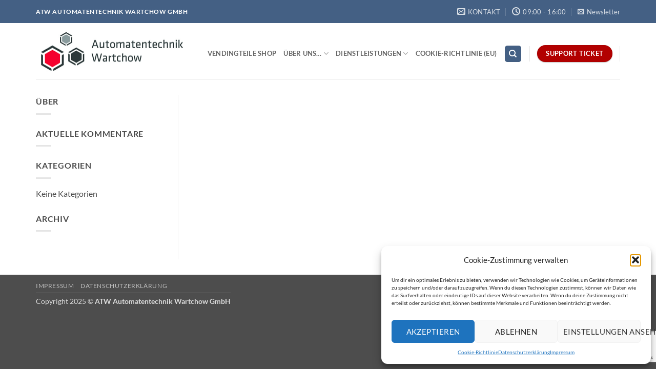

--- FILE ---
content_type: text/html; charset=utf-8
request_url: https://www.google.com/recaptcha/api2/anchor?ar=1&k=6LeNrHsqAAAAAFQ5SOR7e9Z-vJkPcS8DDSM3QEoM&co=aHR0cHM6Ly9hdHd0ZWNobmlrLmRlOjQ0Mw..&hl=en&v=cLm1zuaUXPLFw7nzKiQTH1dX&size=invisible&anchor-ms=20000&execute-ms=15000&cb=2p3vgu87jtk5
body_size: 44752
content:
<!DOCTYPE HTML><html dir="ltr" lang="en"><head><meta http-equiv="Content-Type" content="text/html; charset=UTF-8">
<meta http-equiv="X-UA-Compatible" content="IE=edge">
<title>reCAPTCHA</title>
<style type="text/css">
/* cyrillic-ext */
@font-face {
  font-family: 'Roboto';
  font-style: normal;
  font-weight: 400;
  src: url(//fonts.gstatic.com/s/roboto/v18/KFOmCnqEu92Fr1Mu72xKKTU1Kvnz.woff2) format('woff2');
  unicode-range: U+0460-052F, U+1C80-1C8A, U+20B4, U+2DE0-2DFF, U+A640-A69F, U+FE2E-FE2F;
}
/* cyrillic */
@font-face {
  font-family: 'Roboto';
  font-style: normal;
  font-weight: 400;
  src: url(//fonts.gstatic.com/s/roboto/v18/KFOmCnqEu92Fr1Mu5mxKKTU1Kvnz.woff2) format('woff2');
  unicode-range: U+0301, U+0400-045F, U+0490-0491, U+04B0-04B1, U+2116;
}
/* greek-ext */
@font-face {
  font-family: 'Roboto';
  font-style: normal;
  font-weight: 400;
  src: url(//fonts.gstatic.com/s/roboto/v18/KFOmCnqEu92Fr1Mu7mxKKTU1Kvnz.woff2) format('woff2');
  unicode-range: U+1F00-1FFF;
}
/* greek */
@font-face {
  font-family: 'Roboto';
  font-style: normal;
  font-weight: 400;
  src: url(//fonts.gstatic.com/s/roboto/v18/KFOmCnqEu92Fr1Mu4WxKKTU1Kvnz.woff2) format('woff2');
  unicode-range: U+0370-0377, U+037A-037F, U+0384-038A, U+038C, U+038E-03A1, U+03A3-03FF;
}
/* vietnamese */
@font-face {
  font-family: 'Roboto';
  font-style: normal;
  font-weight: 400;
  src: url(//fonts.gstatic.com/s/roboto/v18/KFOmCnqEu92Fr1Mu7WxKKTU1Kvnz.woff2) format('woff2');
  unicode-range: U+0102-0103, U+0110-0111, U+0128-0129, U+0168-0169, U+01A0-01A1, U+01AF-01B0, U+0300-0301, U+0303-0304, U+0308-0309, U+0323, U+0329, U+1EA0-1EF9, U+20AB;
}
/* latin-ext */
@font-face {
  font-family: 'Roboto';
  font-style: normal;
  font-weight: 400;
  src: url(//fonts.gstatic.com/s/roboto/v18/KFOmCnqEu92Fr1Mu7GxKKTU1Kvnz.woff2) format('woff2');
  unicode-range: U+0100-02BA, U+02BD-02C5, U+02C7-02CC, U+02CE-02D7, U+02DD-02FF, U+0304, U+0308, U+0329, U+1D00-1DBF, U+1E00-1E9F, U+1EF2-1EFF, U+2020, U+20A0-20AB, U+20AD-20C0, U+2113, U+2C60-2C7F, U+A720-A7FF;
}
/* latin */
@font-face {
  font-family: 'Roboto';
  font-style: normal;
  font-weight: 400;
  src: url(//fonts.gstatic.com/s/roboto/v18/KFOmCnqEu92Fr1Mu4mxKKTU1Kg.woff2) format('woff2');
  unicode-range: U+0000-00FF, U+0131, U+0152-0153, U+02BB-02BC, U+02C6, U+02DA, U+02DC, U+0304, U+0308, U+0329, U+2000-206F, U+20AC, U+2122, U+2191, U+2193, U+2212, U+2215, U+FEFF, U+FFFD;
}
/* cyrillic-ext */
@font-face {
  font-family: 'Roboto';
  font-style: normal;
  font-weight: 500;
  src: url(//fonts.gstatic.com/s/roboto/v18/KFOlCnqEu92Fr1MmEU9fCRc4AMP6lbBP.woff2) format('woff2');
  unicode-range: U+0460-052F, U+1C80-1C8A, U+20B4, U+2DE0-2DFF, U+A640-A69F, U+FE2E-FE2F;
}
/* cyrillic */
@font-face {
  font-family: 'Roboto';
  font-style: normal;
  font-weight: 500;
  src: url(//fonts.gstatic.com/s/roboto/v18/KFOlCnqEu92Fr1MmEU9fABc4AMP6lbBP.woff2) format('woff2');
  unicode-range: U+0301, U+0400-045F, U+0490-0491, U+04B0-04B1, U+2116;
}
/* greek-ext */
@font-face {
  font-family: 'Roboto';
  font-style: normal;
  font-weight: 500;
  src: url(//fonts.gstatic.com/s/roboto/v18/KFOlCnqEu92Fr1MmEU9fCBc4AMP6lbBP.woff2) format('woff2');
  unicode-range: U+1F00-1FFF;
}
/* greek */
@font-face {
  font-family: 'Roboto';
  font-style: normal;
  font-weight: 500;
  src: url(//fonts.gstatic.com/s/roboto/v18/KFOlCnqEu92Fr1MmEU9fBxc4AMP6lbBP.woff2) format('woff2');
  unicode-range: U+0370-0377, U+037A-037F, U+0384-038A, U+038C, U+038E-03A1, U+03A3-03FF;
}
/* vietnamese */
@font-face {
  font-family: 'Roboto';
  font-style: normal;
  font-weight: 500;
  src: url(//fonts.gstatic.com/s/roboto/v18/KFOlCnqEu92Fr1MmEU9fCxc4AMP6lbBP.woff2) format('woff2');
  unicode-range: U+0102-0103, U+0110-0111, U+0128-0129, U+0168-0169, U+01A0-01A1, U+01AF-01B0, U+0300-0301, U+0303-0304, U+0308-0309, U+0323, U+0329, U+1EA0-1EF9, U+20AB;
}
/* latin-ext */
@font-face {
  font-family: 'Roboto';
  font-style: normal;
  font-weight: 500;
  src: url(//fonts.gstatic.com/s/roboto/v18/KFOlCnqEu92Fr1MmEU9fChc4AMP6lbBP.woff2) format('woff2');
  unicode-range: U+0100-02BA, U+02BD-02C5, U+02C7-02CC, U+02CE-02D7, U+02DD-02FF, U+0304, U+0308, U+0329, U+1D00-1DBF, U+1E00-1E9F, U+1EF2-1EFF, U+2020, U+20A0-20AB, U+20AD-20C0, U+2113, U+2C60-2C7F, U+A720-A7FF;
}
/* latin */
@font-face {
  font-family: 'Roboto';
  font-style: normal;
  font-weight: 500;
  src: url(//fonts.gstatic.com/s/roboto/v18/KFOlCnqEu92Fr1MmEU9fBBc4AMP6lQ.woff2) format('woff2');
  unicode-range: U+0000-00FF, U+0131, U+0152-0153, U+02BB-02BC, U+02C6, U+02DA, U+02DC, U+0304, U+0308, U+0329, U+2000-206F, U+20AC, U+2122, U+2191, U+2193, U+2212, U+2215, U+FEFF, U+FFFD;
}
/* cyrillic-ext */
@font-face {
  font-family: 'Roboto';
  font-style: normal;
  font-weight: 900;
  src: url(//fonts.gstatic.com/s/roboto/v18/KFOlCnqEu92Fr1MmYUtfCRc4AMP6lbBP.woff2) format('woff2');
  unicode-range: U+0460-052F, U+1C80-1C8A, U+20B4, U+2DE0-2DFF, U+A640-A69F, U+FE2E-FE2F;
}
/* cyrillic */
@font-face {
  font-family: 'Roboto';
  font-style: normal;
  font-weight: 900;
  src: url(//fonts.gstatic.com/s/roboto/v18/KFOlCnqEu92Fr1MmYUtfABc4AMP6lbBP.woff2) format('woff2');
  unicode-range: U+0301, U+0400-045F, U+0490-0491, U+04B0-04B1, U+2116;
}
/* greek-ext */
@font-face {
  font-family: 'Roboto';
  font-style: normal;
  font-weight: 900;
  src: url(//fonts.gstatic.com/s/roboto/v18/KFOlCnqEu92Fr1MmYUtfCBc4AMP6lbBP.woff2) format('woff2');
  unicode-range: U+1F00-1FFF;
}
/* greek */
@font-face {
  font-family: 'Roboto';
  font-style: normal;
  font-weight: 900;
  src: url(//fonts.gstatic.com/s/roboto/v18/KFOlCnqEu92Fr1MmYUtfBxc4AMP6lbBP.woff2) format('woff2');
  unicode-range: U+0370-0377, U+037A-037F, U+0384-038A, U+038C, U+038E-03A1, U+03A3-03FF;
}
/* vietnamese */
@font-face {
  font-family: 'Roboto';
  font-style: normal;
  font-weight: 900;
  src: url(//fonts.gstatic.com/s/roboto/v18/KFOlCnqEu92Fr1MmYUtfCxc4AMP6lbBP.woff2) format('woff2');
  unicode-range: U+0102-0103, U+0110-0111, U+0128-0129, U+0168-0169, U+01A0-01A1, U+01AF-01B0, U+0300-0301, U+0303-0304, U+0308-0309, U+0323, U+0329, U+1EA0-1EF9, U+20AB;
}
/* latin-ext */
@font-face {
  font-family: 'Roboto';
  font-style: normal;
  font-weight: 900;
  src: url(//fonts.gstatic.com/s/roboto/v18/KFOlCnqEu92Fr1MmYUtfChc4AMP6lbBP.woff2) format('woff2');
  unicode-range: U+0100-02BA, U+02BD-02C5, U+02C7-02CC, U+02CE-02D7, U+02DD-02FF, U+0304, U+0308, U+0329, U+1D00-1DBF, U+1E00-1E9F, U+1EF2-1EFF, U+2020, U+20A0-20AB, U+20AD-20C0, U+2113, U+2C60-2C7F, U+A720-A7FF;
}
/* latin */
@font-face {
  font-family: 'Roboto';
  font-style: normal;
  font-weight: 900;
  src: url(//fonts.gstatic.com/s/roboto/v18/KFOlCnqEu92Fr1MmYUtfBBc4AMP6lQ.woff2) format('woff2');
  unicode-range: U+0000-00FF, U+0131, U+0152-0153, U+02BB-02BC, U+02C6, U+02DA, U+02DC, U+0304, U+0308, U+0329, U+2000-206F, U+20AC, U+2122, U+2191, U+2193, U+2212, U+2215, U+FEFF, U+FFFD;
}

</style>
<link rel="stylesheet" type="text/css" href="https://www.gstatic.com/recaptcha/releases/cLm1zuaUXPLFw7nzKiQTH1dX/styles__ltr.css">
<script nonce="InlHMfXXwa_Gaer7UCLk4A" type="text/javascript">window['__recaptcha_api'] = 'https://www.google.com/recaptcha/api2/';</script>
<script type="text/javascript" src="https://www.gstatic.com/recaptcha/releases/cLm1zuaUXPLFw7nzKiQTH1dX/recaptcha__en.js" nonce="InlHMfXXwa_Gaer7UCLk4A">
      
    </script></head>
<body><div id="rc-anchor-alert" class="rc-anchor-alert"></div>
<input type="hidden" id="recaptcha-token" value="[base64]">
<script type="text/javascript" nonce="InlHMfXXwa_Gaer7UCLk4A">
      recaptcha.anchor.Main.init("[\x22ainput\x22,[\x22bgdata\x22,\x22\x22,\[base64]/[base64]/[base64]/[base64]/[base64]/[base64]/[base64]/[base64]/[base64]/[base64]\\u003d\\u003d\x22,\[base64]\x22,\x22wrHDmUQ0w48UBMK5SE4KH8ORw6I0wrlhRA9APMOhw487dsKzYsKBWMOmeC3Ct8OZw7F0w4/DusOBw6HDk8O0VC7DlcKNNsOwCsKrHXPDpzPDrMOsw6bCs8Orw4towqDDpMOTw5vCvMO/UkFSCcK7wr1aw5XCj016ZmnDu00XRMObw5bDqMOWw7cnRMKQA8OMcMKWw6vCsBhAHMOcw5XDvHnDp8OTThcEwr3DoTYvA8OiT1DCr8Kzw6URwpJFwqjDlgFDw5XDv8O3w7TDhkJywp/Ds8O1GGh8wofCoMKadsKKwpBZdl5nw5EnwpTDi3s3wqPCmiN8eiLDux3CvTvDj8KELMOswpcSTTjChRHDoh/CiBLDnUU2wppLwr5Fw6XCnj7DmgjCt8Okb0XCtmvDucK6IcKcNgh+C27Dul0uwoXCtsKqw7rCnsOCwoDDtTfCvEbDkn7DgjnDksKAZsK2woomwr9naW9Vwr7Clm96w7YyCmlyw5JhI8KLDATChVBQwq0MdMKhJ8KJwroBw6/[base64]/DpVF+w40TSMO0w63DlcOseDgsw5DCisOqSMKOfUsDwodiS8OQwol8J8K9LMOIwoABw7rCpFkPPcK7GMK0KkvDr8O4RcOYw6rClhAfFUtaDHgoHgMMw7TDiyl3QsOXw4XDrMOyw5PDosOzT8O8wo/Di8OGw4DDvTRwacO3SizDlcOfw7EOw7zDtMOQPsKYaSHDtxHClldtw73Ch8K9w4RVO0kOIsONC0LCqcOywoLDqGRnc8OiUCzDr1lbw6/Cp8KgcRDDhWBFw4LCqS/ChCRsGVHChis9Bw88I8KUw6XDlQ3Di8KeaV4YwqpFwrDCp0UiHsKdNgrDujUVw43CsEkUfsOYw4HCkR93bjvCjcKMSDkvfBnCsGx6wrlbw54eYlVMw4o5LMOOWcK/Nw0MEFVow7bDosKlblLDuCg3STTCrXZiX8KsNMKZw5BkUnB2w4A6w4HCnTLCiMKTwrB0UnfDnMKMWVrCnQ0aw4toHABoFipnwq7Dm8OVw5vCvsKKw6rDt3HChFJqMcOkwpNVccKPPn3Cv3t9wrPCjMKPwovDo8Oew6zDgAvCrx/DucOhwrE3wqzCosOPTGpHbsKew47Dh03CjhPCvCXCnMKJFxNGN20mRGZsw4Qjw75IwqnCocK5wqF4w5zDkGnCo1XDmBoSA8KYPBBLNcKPDcK0woLDvMKHRX9qw4/[base64]/cFrDo8Otw6Myw4jDpSjDjzsoKCZ5wroXwqDDgMOVwq8IwqbCgj7ChcO/B8OLw43CiMOZXy3DiTDDisORwp81RwwBwpMIwppTwoPCuXTDmxkwY8O8byIUwonCvSvCksOHL8K+KsOdH8KywpHCr8K/w6cjPxJ/w5DDlMOMwrTCjcKLwrtzesKMSsKCw5Rew5zCgkzCo8KHwpzChnTDrA5/dznCqsKhwpQjw5vDsGPCjMOKW8OTG8KgwrjDisOjw4FzwqXCvDLCvsOrw7/Cl2jClMOGMsOEPMOrcArCiMKkaMKuEmlYw6liw6TDgRfDvcKJw7Vowp4kRSIww7LCucOGw4/Dg8KqwobDvsKbwrEgwopHYsKGFcKPwq7CgsO9w6rCicKBwrMNwqPDhQNWOnYRYMK1w7Izw6rDr0LDoCLCuMOUwpjDh0/CosOqwptWwprDu2/Dtjsew79TQMK2csKYIXDDqsKgw6c3JcKOSCoec8KHwrZ9w5DCi3jDtMOjw68GBVA5w5tiFmpYw6IIXsOsGTDCnMKpTDHCmMKIJsOsDTXCslzCssO/w6HDkMKSSRAow5d5w4Q2O0dHZsOIHMK3w7DCq8O6PzbDisOFwpgrwrkbw7AGwrXCl8KJSMOGw6TDqkvDuUXCvMKcB8KMEBgbw4rDucKXwrXCpz5Mw5zCjMK2w4EcE8OCO8O7DsOOeTdaccOUw63CgV0KcMOhflEMcg/CoUrDicKFOHtJw6PDikdWwpdOAwXDpAxkwrPDoyjCjHoVTHtmw5fCkkB8bcOUwrImwoXDjxspw5vCpx92R8OtU8K9CMOYMsOxUULDshNJw7/CiRrDqQ9TacK6w7kuwpjDjMO/V8O2BVTDjMOGRcOWa8KJwqXDg8K+Mj1dfcObw5zClUbCuUQTwoI7QsKUwpPCisOFOTQsXMO3w5/CoV08UsKLw6TCj2DDmsOPw7hEUFBuwpbDlXrCksOMw70qwovDp8KewozDlVp+bGnCgMKzA8KBwoTChsO7wqRyw7LDusK2PVLDoMKqZQLClcOORGvCjivCu8O0RzfCiQHDi8Ktw6lbP8K0WcOcN8O1Mx7DvMKJUsOkRcK2G8Kxwr/ClsK7chYswpjDjsOAVEPCsMKbQMKEBsO0wq9UwrNtasOIw6PCt8OxfMOTNzfCpmvCk8OBwpVRwq1yw5lJw4HCnhrDmzXCggHChBvDrsOzCMOzwonCq8K5wqPDu8OTw5LDjUtgBcOJem3DmlE0wpzCnH1Ow6FuLAvCoTvCgCnCvMObP8KZK8OHXsO/[base64]/DtcKOwpo6W3/[base64]/Rn0vW8KSwqbDo8KCwpDCtVTClcOdw59GOyrCjMKze8Kewq7CqTkNwoLCjcOwwqEVLsK0woxTQ8OcM3zDo8K7JVvDnRPDiBLDs3/DgcOrw6xBw63Ct1FrTzJ1w5jDuWbCgDtQPXU+D8KWU8KvXE3DgsOBHzcVZg/Dr2TDjsOVw4oEwpPDj8KVwr4cw6cZw5nCkB7DnsKtQ3zConnCrS0+w73DlMKSw485XsK/w6zCq0Mww5/Ch8KKw5srw5DCtyFFA8OQWwjDl8KKJsO7wqY4w4gRTmbCpcKmOjzCsHFQw7M2Z8ONwo/DhQ/CtcKrwpRsw7XDkDAUwpd6wqzDmwjCmn7DvMKsw6LChyLDqcKrw5rDscONwptGw57DqgMSaE1GwoVDesKuPsOnMsOIwrVTewfCnlfDtybDmMKNJWHDqsOgwonCs3MYwrvCosK0AxTCgGRqXcKReiPDqlcaM2heN8ODZV19ZhPDjW/DhRjDvMKRw5vDlcOkXsOsHFnDhcKRbGxsPMKGwotSRz3Cql9gMsOhw6DCmMOJOMOPwr7CsSHDvMOiw79PwrrCuBvCkMKqw6xpw6gXwpHDpMOoQsOQw4p4wrDDs17DtD5Lw4nDnibCqSjDpMKCEcO6c8KuO2Fnw796woUowrfCryRpUCI/[base64]/CjsKZwropAsO3w5HCj0cjV8KaAXPDtcOUQ8OUwqc/w4dZwpxQwpgAYsKCTQc/[base64]/[base64]/[base64]/Dm1N3FcOfwoTDv8OeXjDCoh4mwp7Dv8OwM8KLJGgbw5nDvmUeXyxDw5QTwocmEsO0DcKgOgvCj8KxJWTClsOkGF/ChsOoOiwIAREmbcKVwrsMFnFvwoRiDDnChU00FSdaDiUpdR7Dh8OTwqfClcK1c8O4WjPCuTXDtMK+XsKnw6DCujAfHg0mw5rDpsOzV27DhsKywohQDMKaw7oew5fCmAnClsK8UgBMLSMlXMKRe3oQwo/ChinDsCvDnGnCtcOtw7TDh2x1WBUfw77Ckk5pwqEhw4ERR8OFRBvDo8KUWcOAwpdxbsOiwrvCg8KoWifCpcKGwpwOw7/Co8O9blgpCMOiwoTDpcK9w6oJBktrNhtswqXClMKhwqLDoMK/dMOjb8OqwrHDmsOneERYwq9Dw6IzdGtQwqbCvR7CnEhuScODwp1TOEh3wqPDusKvRXjDr21XXRdHE8KQPcKkw7/DjsOiw6oYEsOhwqTDl8KYwqcRMUgJZMKsw5dFWcKuIz/CiEHDtn0GX8OAw6zDuAgXY28swrfDvmRTw63DqktuY1E1ccOdBgFzw5PCh1nDlMK/d8Kuw7LCpUdxw7tqUmZwSATCtcK/w4pEwqnClsOxZ3lJKsKjSQPCnUTDqMKKSWx7OkLCh8KiezRZfGQ3w5wdw6TDnwbDhsOdCsOcdUrDrcOpbSzDl8KkGBRiw7XCmQHDrMOPw7/[base64]/Ck2LDssOqXmQ5c0ojw7pRLXBkwo00OMOgOXlPcC3Cm8K9w4HDv8KpwpVew6tyw550fkzDq2vCg8KedBpcwp91dcOBacKPwqwSM8K8w45/woxkCUpvw58nw7JlXcOQEz7CkTPDlTNDw5/Dh8KZwq3DmMKmw4zDtybCtGHDvMKQYcKVwpnDgsK2AcO6w47CqQ8/[base64]/w6ZnwpIKaMKMwqJYwpfDhcKOO8KFwolGwq5WPMKXIsO5wq8xD8KweMO2wpd+w64hXQE9Q2cYKsKIw5LDknPCs2BiJ13DlcK5w4jDoMOjwrjDvMKMDyl6w5QVCMKDDhjDq8OCw4pmw5rDpMOUKMO0w5LDt3Q5w6bCosOFw5g+ew1BwonDvcKWZAJ/YHnDkMO0wrzDpjpZC8KVwp/DpsOgwrbChcKiFyXDrHrDnsOrF8Ouw4xma0YkNEbDrVglw6zDnXRCL8OPw5bCqcKNSxsAwoQewq3DkAjDgFUrwr8WbMOGA1VVwp/[base64]/DjDcQw6o1wqZsdcOSMiHCg8OYP8KJwqXDv8Ogwp0iS0PDhlPDujUkw4EGw5bCmsO/Vl/CpMKybhXDvsOYWMKEfDrCjCVbw5FzwpzCiRIIDcO2Hhd3wpspLsKswq/[base64]/[base64]/DhMOjOwzDhy1ed1ggw6fDu8KdSjVwwp7Cv8KVUHs/Z8KRKjEaw7oBwqJoEMOCwqRPwrzCiVzCtMOXPcKPIgA7GWEAfMO2w7AfXsOFwrIpwrkQT2IdwqbDqmhgwpTDmEbDu8KuK8KHwoZvRsKdEsKsecO/wqrChStvwpDCqcOQw5stw5jDqsOUw4zCswTCh8O/wq4YLjXDlsOwWx4iIcKZw5onw5coBwdqw5M/woRkZjXDrTEXE8K5NcOPDsKewp0pwokuwqvDhDtvVnrCrFERwrAuFD4IbcKJw6zDvQEvSG/ConnCksOUMsOow53CicKnRC4sSip2X0/DgWzCs0LDgyIew41RwpJzwrdWTwcrJ8KMWwVmw4BbFgjCpcK3EmXCgsKbFcK9asKHw4/DpcKCw61nw49RwrVpbsOGNsOmwr7DlMKMw6E/B8Kcwq9+wqfCm8KzJsKsw6oRwr4MRy5JFBBUwqHCu8KZDsKvw5wtwqPDisKIRMKQw7HClzjDgXfDthc5wpd2IcOrw7LDtsKPw4XDlA/DuT9/LMKnZB0ew4jDqsKSX8OBw4REw6NGwpLDi1rDvcOAHcO0a1tCwo5sw4BNa1kbw7ZRwqDCmQUWwoNEWsOuwqbDiMOcwrJTZsOGZRJUwrkHcsO8w67DiynDmG0tMyxbwpQkwq7Co8KHw6/[base64]/wozDqMKzw5zCkwvDvsO/w6LClExzwpXDn8O8wqvCmMKleEbDrMKXwqhUw6cdwrrDlMOww55qw5lPPBpkCsOEMhTDhiHCq8O4VcOXFcK2w6XDlMO7NMOow5JEW8ORFEzDs387w5Q/BMOlXcO3K0cCw64BNsK0NGjDpcKjPD7DmcKMNMOkbETCgnpUMjvCsUvCvj5oIsOrO0lbw5rDjSXCisOmwqIswqVkw57DmMOOwpt+MXXCu8KQwpTCnDDClsKHbMOcwqrDvVXCgk7DmsOsw4zDkz9MAsKVNSbCrQPDt8O3w5/CtTk5cHnCu2HDqMK5G8KUw6XCuALCiXLClCgvw4jCucKcZHbCmRMmeh/DpMO+V8K3JjPDoSPDssKtU8OqOsOFw5HDvHUHw4/[base64]/DpRZiw7NPDMKkwqhgOGkNwp8fUcOhw7tcYcOXwrjDssONw5AAwq9uwodQAkMKasKKw7cwEcOdwpTDvcOfwqsCf8K9Wgw1wrVgScK5w4bCsSgvwrbCs3knw4VFwoLDiMOaw6PCqMO3w67Cm11QwrjDtSQSKjvCuMKlw5g+T2J6EkrCpi/Co0pZwqJ6w7zDuyEgwoDCixPCpX3CmMKdOg3DuGbDgR5hdRHDssKTS0xpwqHDvEnDpzTDulVLwofDl8OBwqTCgDN7wrcMTsONMMKzw77CnMOkc8KHScOFwqPDh8K8McOGKcKXWMO0w57Dm8KMwodXw5DCpSkxw4hYwpIiw78rwqzDiDXDjj/DjMOawq3DgGAKwo7CuMOwIV1XworDvTjCkirDn1XDl25PwotWw7YGw7txNCNOOVlhPMOSKcOAw4Muw6XCtE5LECIvw7XCn8OSEcO1c2EFwqzDs8Kyw5HDssOuwp8mw4zDlMO1O8KQwrzCtMOGSiQhw5jCqGPCnzHCjRPCpB/CkknChXwpdE8/[base64]/wofDrMObw5PCqcKFwrcYw5ZvFcKfOVrCu8K/w5I1wrTCmjLCiV40w4bDnX1eZsKVw5rClGsQwrIqOMKsw7FWFCxuJTxDZ8KZUn4tdcO8wp4RRW5tw5hkwqfDvsKjasOuw4nDujzDocKQCcK/wo0aacKXw4Rjw4pSVcOGTsOhY1nCulDDqFPCvMK/[base64]/DjcKJwq5/fSFKS8Kiw40Tw7/[base64]/CocKkw6fCuMOYwq4kbURHDsKXLsOiwqBzUA1kw7BBw5bDtMO/w70JwrTDkw95wrLCo0oUw4nDscOsB3bCjMOJwpxPwqPCoTLCiWLDjMKaw45PwpDCj0HDmMOpw5YID8OFW2vDqcK0w5xBOMOCNsK/wptlw60gEcOPwolxw4QbDB7CnQY4wo9OVArCrypzOCbCgDvCn0hXwogEw4fDv0xCW8O8e8K+GQDCt8Opwq3CsGl/wovDt8OtAsOrDsOeeVoSwqjDucK9AcK+w6gkwpQmwpPDsyPCimQPRVkZfcOkwqQSG8KHw5zCp8Kcw6UQVTRTw6LDs1jCu8K0G3NcK3XDoDrDoQgDW3JpwqDDm0VPI8KVHcOreRDCp8ODwqnDhCnDh8KZCkzDmcO/wqtKw69NQxlZC3TDqsOMSMO5LEMONcOxw78UwqPDuCbCnEIhwoHDpcOIDMODSljDqyFuw65TwrLDgMOTD2/Cj0BUBcO3wpXDssOgY8O+w5/CqErCsB0UVMOUZiF9eMOKc8K0wqAow5E2wpXDhcKMw5TCoVsyw6nCp1RQasOnwpU2FMKpYUAoc8KWw53DisOKw5DCuGbCmMK7wofDpFbDk1LDrUDDgsK6PkPDgRnCuTTDnQJJwohwwrdIwrDCiBIdw6LClXxNw6nDlTbCl0XCsETDuMKAw6APw7/DlMKlPz7CmVzDtDdFCnjDiMO5wpDCj8OnP8Khw7o7woTDpQguwpvCnEhbfsKuw6bCg8KoNMK3woUswqDCisO7AsK1wo3Coi/CtcO6E0FwICVzw47CqzjCkMKSwoB0w4/CqMO8wrjCpcKUw6YlYAYYwosUwppCABgkTcKpaXTCuA5LfsOOwqAxw4RXwp/[base64]/Dj3jCm2k9wpZ1GW7DtHBaR8Orw65+w53Dr8KoOQAnPMOpJsKxwrbDtMKQw5rCisO9Ki7DlsOuRMKVw7PDsxHCpcKMDktQwppMwrzDusKpw7ohFMKCYlfDk8Kgw4HCqELDisODdMOKwrcBEx8KIVlxcRJbwr/DsMKQX1Msw5HDhyscwrRLVMKiw5bCmMOdw5LCjEpBZDQuKTpvMzddw6zDv3k5WcKyw5gFw5jDjztHCsO7J8KUR8KbwoHCgsO3UXwefiLDhWsBZsOdQVPCqSA/wpjDqsOcV8K0w57CsnLCtsK9w7RXwoYlE8KHw7TDuMOtw5V/[base64]/R8K3w51mNXBsfGTDn8Kvw5/Ci8K9w7lcRBE8wqjCsz7ChDnDosObwoQbTMOiW1ZVw55CHMOTwp89R8Ohwo44wonDvA/[base64]/c8KWAGwHworCrcKZwrJRw43Dg8KHHXLCuyrClVcRKcKmw6I0w6/Cm1Y4VEoSM3gMw5sDKG95DcOfO30yE3HCisKcM8KuwpzDk8OQw6DDjgIEF8KmwoTDkz1/OcOIw7NGDiTCglwnVHsSw6fDtsOFwqLDt3XDnQ5oI8KeXHIawqfDrFptwq/DuxDCjHpuwpPDsCIzBn7DnVFuwrnDmj/DjMKEwp4eDcKkwo5IeD3DvybCvkp7A8Ovw7B0ZcKqHzgqGghUNBXCpExMG8OmM8O6w7IGEmtXwpFnwrrDpkpCTMKTasKMRyDDpjRPZMO6wovClMO9EcOew5Rkw7jDriIOGE40F8O0I3fCkcOfw748EcO/[base64]/[base64]/DpMK2w5NPw7vDlcKzwoE8w685w5DDnCbDvWrCt8OZG8K8V0zCjsKwWBjDq8OuLMKew7Ngw4U5cSobwrkqEynDnMK3w5TDkgB3wrBzf8KwIsORN8ODwpIWCA9gw7zDlMOTMsK/w6TCtsOSb1d1asKPw73Cs8Kow7HCn8KtCkfCksOPw6LCrUzDmHfDgAUDDH/CnsOuw5QHH8KewqZZMsO+X8OMw7FmRWbCnB7Dj0PClH3Dr8OTWALDmEByw7rCqgrDoMOcHy0eworCtMOpwr8swrBMV3xfLgpUJcK3w69nw4kcw6TCoB5qw6onw6Zpwp5Mwp7Ci8KjUMO8Gm0ZAcKowpZzO8O+w6/Dv8Ksw7VSNsOuw5l0CHZdU8OtZkbDtcK4wohxwod/w77DncK0JcKqVgbDlMO/wqYKDMOOYSBjKMKbazcuARQcasK3NVnCoC7Dmh51L0/[base64]/Ci0jDu2c1JMKkw5HDmsK5CzvCuUJUw7rDt8OHw7YDLHLDs8KhX8KOIMKywolONivCncKuRR/[base64]/[base64]/acKfw6YEKcOAw6zDsXbDkCTCuMKKwqrCqR3DpMKcacOGw4/CmnYtGcKtwqh+bMOeAAdqW8Kuw68rwqVMw5PDvlM/wrLDjF5Eb14FIsKwACoFIFrDonxZXRdeHBALXBfDsB7DlCvCqB7CtcKONTfDrgnCs3Znw63DtRwRw50rwp/[base64]/[base64]/DmsKHNcOnKH4vw4RTw4FWw7jDkcKgw5pPNcKlbF8/MMOVw5Qdw4g/SDV+w54xdsOvwoMOw6HCgsOxw5wtwqPCscOXXsO3dcKuTcO9wo7DucOWwrVgcApYXXQ1KsKEw47Dm8KmwqDCtsOVw7YdwoQtZjEwXRzDjwVDw7QEJcOBwqfClgPDscKScA/Cr8Kaw6zCp8OOBMKMwrjDtcOWwq7CmUrCrD8UwqfCvsKLwqMxw4JrwqjCl8K+w6oxdsKtKsKyacKew5HDuVEvaGQ9w4/CjDQOwpzCnsO2w7thMMKnw45Tw4jCgcK9wpZRwrg0NgICI8KIw6hjwp1OamzDvsKpChg4w7k2ClvClcOFwoxyfsKZwqvCiWxkwoo3w5LDkkbDt2Bjw6HCmTwrHGRnGSJuBMOQwp1XwrFsAMKrwqgEwrlqRBLCgsKgw5Jtw4xaLsKow5jDhjpSwr/[base64]/DtFEkwpHCgBXDg8OvEG7DnWJYPcOcRcKbwqvDoylRVsKIO8KGwpxTT8KnZh0sRyTCggULw4XCvcKgw7VAwocePVJYBifCqEXDuMKiwrkbWXJWwpPDpRLDn0VwdhcnTsO1w5dkURF4KMOnw6/[base64]/wrjCn1s7w60Cw7PDusKpEMODLj7Cj8O7wpliw5nDusOcwoLDiXwxw6LDp8Kgw4wuwpjCn3NtwqZcKsOhwoPDqcK5FxzDk8Ouwqx6Y8OXesK5wrfDuW3DniY/[base64]/wozDhTQ1cmp8wqzDgsODwqFtw6/DnGTCrAzDon0jwqnCqU/DhwXDgWU0w40YCyZdwrPCgAbCi8OVw7DCgHXDsMOqBsOONsKaw4lfWmUkw7Qxwq89UhnDoXfCkHTDqQHCrTLCgsKKLMOgw7MDwpLDjG7CmsK5wrlzwo/CvcOiHngVK8OXCMOdwoALwoBMw4AGLRHDlTPDvcOkZS/[base64]/CrcK7dhDCkwrDoAXCqcOkw63DrTVsw6lgDj1nRMKCPVXCkHg6RTHDmsKjwozDicKfRDnDj8Ofw7cqIcK7w5nDu8O7w6HClcKcXMOHwrpbw4ASwr3CssKIwrDDtcKWwrXDnMKvwpvCgl4+DxrCrcOvRsKte3lCwqRHwpLCmMK/[base64]/DtlgMw6HChMKEfcOHRcKIJEbDjMO/OMONwr/CviLCpy1uwqTCt8OWw6/[base64]/[base64]/Cokgfw60ZZEpdZn7ChCAZK8K2MMKyw4paTcKhw5nCpsOCwokDJ1XCrsONw57Du8KPdcKeVAA9OEgwwooawqQ3w60jw6/[base64]/DncKawpVPw6rDswrCry9Rw7XCrhATwosITTAkYFnDkcKUw5HCtMK4wqIwEhzDtyRLwpwxAMKQXcKkwqrCigYpaDvDkUrDtG4Jw4sYw4/Djx1WXGRZNcKkw7Jsw6N8wqA4w6LDpiLChTTCg8KIwo/[base64]/DglZOwpttw6HDi8OqJmnCuE7DhsObUsK5RMOTw4gcc8OHIcKTV0zDgShcCsKSwp/Ciw4nw4vDv8OxT8K2SMKyFHBEwohpw61qw7opCwU+UWXCkDvClMOVLCwiw5PCtcOLwovCmx5cwpQ2wpTDnRnDriYSwq3DssOCFcO7JsO2w5x6D8Kfwqs/woXCosK2SBI0QcOUC8Ohw5XDl2Rlw44jw7DDrErDgk51CsK3w5UXwroGIHDDq8OmbmTDu0dcesKmHU7DuWDClyrDgk9ma8KBbMKFw4vDoMKmw6HDhcK3WsKrw6vCjU3DvUzDpQsmwpFJw49PwpRbZ8KgwpPDkMKLI8K5wqLCmADDr8KtVsOrwo7CuMO/w7zCjMKHw6p4wrsGw78oaQTCnF3DmlEHf8OVVsOCR8KHw77DhiJBw7RbTi3CiV4vw7UZEirDm8Kbw5HDncKow4/DrRFjw7fCjMOcB8OJw4kAw6swB8KQw5dtZcO3wozDvEHCgMKVw5DChxwPOcKdwqRQIDjDssK4IGHDvMOqMFhVcQDDh3HCklN2w5Q0asKbd8Oiw73Cm8KOXE/DtsOpwo7Dm8Kgw7dOw7pHTsKIwo/ClsK/wpvDnVbCk8OSKwh9Ty7Dh8OJw7h/HzI2w7rDsQFzHcOww5s/R8KqHEnCuQLChmbDm38UIhjDmsOCwoJnLMO6MRDCr8KzK253wr7DtMObworDrDvDrUx+w7ksXcKZMsOjXRkvw5zCpinDsMKGMTnCrDBVwq/CuMO9wr4IKMK/R0DCqMOpXG7CoTRPRcOmDsKlwqDDocKbSMKkOMOmHVpTw6HCksOLw4HCqsOdLSXCvcOww4pvBMORw5rDosKiw6J6PyfCrsK0NSA/[base64]/Ds0XDpcKfwpIqCBfDplJ2wpdSf8Ozw5s5w618IE/[base64]/Dp8OiCHjCrw5VCEVrwpnCl2/Dk8KywpLDsTlpwr4kw5ApwqY8aXLClyLDqcKpw6vDs8KCUcKiW0ZmbzbDg8KLBBfDpwsowoXCoC5Dw5YyAGxlWwtVwr3CocKTfwo8wrfDlnxHwow4wp/Ck8OucCzDjcKTwqTCjm/CjkVYw4fDjsODCsKYwqfCq8O/w7hnwrZWAcOWDcKCHcOLwqDCnsKow7TDmGzCuCzDnMOXVMK2w57CjcKYWsOywpp4WyTCukjCmGNbw6rCow14w4nDiMKSO8KPccOjKXrDhXLCjMK+J8ONw4tZw6zChcKtwpDDkw8+OcOcLlnDnG/ClQHDmWLDhkJ6wrEZNcOuw4rDvcKQw7kUREvDpHFecUvClMK6RsKbdBtgw5IWf8OYcsOrwr7CgMOyFC/DoMK5woXDnyp6wpfCjcOrPsOgSsOjMDrCsMOzZcORXwsDw7k+wqrClcOfHcKbZcOFw5rCpXjCoEFbwqXDrxTDlX5sw4/DtlNTw7hwAz4/w6gyw4N1L0HDgR/Cl8O+w6TCvkLDqcO4G8K3XRFRDsOWHcO4wpXCtk/CicKJKMKbAj3CncOkw5nDr8KsB0nCgsOiJcKqwr5DwqDCqcODwp/CqsOwTDLDnHzCkMKrwq1BwobCsMKMOTwWLHRGwq7Cq2l/NAjCoHpqwonDhcK+w7BdJcOow54cwrYFwoZdaR/[base64]/DgcKaw45Gw7dpw4PDkGLCnW55ScOUCyswKQrCrsO4Vi3DosOcw67DgGtvfEPDi8Kbw6BKccKfw4Ukw6MtIMO3MxYnEMO+w7VyWCRjwrVsZsOiwq8mwq8jCcOUQkjDlMObw4sXw4vCnMOkL8Kzwo1IRMKmcXXDgWTCl0zCjXljw6wIATluMA/[base64]/w4wXw7cOaSMhwrTDlMKkWF7Cu3sHScKfdEXDq8KhZ8OrwpUQBz/[base64]/Dv8K7wrQjL8KewoIHwoXCkABecx46FMKgwrzDhsOswr3CscOhNHcAU3FrF8KdwrNlw7hVwrrDmMO1w5jCt21Gw4VNwrbDusOZw63CoMKuOQ8dwq4PCTQNwr/[base64]/DrlTCtTjDmMOvV8KQwoDDvlIsIkfDqEIzJMO1WcOkVGUoLyPDllQGcnrCpjw8w5RAwpfCs8OWV8KuwofDnsO+w4nCt3hBd8KuRELCgTsQw6bCqMKpdk0lZ8KMwrknw4seCijDi8OtX8K4aUfCqlnDosKxw4RRO1l5Xllwwp0Dwr8ywpLDq8K9w6/[base64]/w7jDhMKEREsgw61dCMOIwpZnw6J7wqrDoRHCn3TCr8Kawr7CgsKswpPCjCfCiMKxw4nCtsO1S8KhREAuD2BObX3DpFs9w6XCj3DChMOvZgInL8OQSQrDi0TCnGfDm8KGFMKPVwjDtcOvZCTCsMOSJcOOc0TCqF/DhjrDhTtdX8K1woNrw6DCpMKXw4TCp1bCrkpeEwVLaG5eYcKyEQZkwpHDtsKWBgAbBMKpHAtuwpDDgcOOwpF6w4zDh1zDuD3Cu8KIAEHDhVM7PFJPK3QMw5gEw77ChVDCgMK6wojCiFABwqDCj1xNw4PDjzMPPF/CrlrDvsO+w4gWw4zDqMK7w7rDocKRw6ZyQiQkBcKPPXJvw7jCtMOzGMOICcODHMKTw43CqzkDIMKwLMOpw7Z/w77DtW3DjAzCoMKxw4PCuEZ2AMKgE2lhJQ3CqcOaw6MIw5nCn8KIIU3Cjj8eOMOlw5VSw6I9woY9worCu8K2V0zDgsKEwpXCswnCrsKBScOkwpw/[base64]/ClcKiG1jCu3rDmjPDrl7Dp1pWdMKBWjVOw7DDmcOxwpJCwrNeTcOMfQ/[base64]/DvsOvwrVRwpFCOcKDNWDDoSMsc8O0XEVaw4jCh8Odb8OQd39Cw5NQG3fClcOnYQzCnRpIwrPCqMKtw4EIw7vDgMKgfMO7Ul7Dny/CtMOsw6jClF4Cw5/DkMOpwovCkS4cwoUJw7E7DsOjJsO1woTCo1pTw7tuwr/DqxV2wo3Dg8OTBDXCvsOFfMKdK0BJEn/[base64]/[base64]/w71eKsKkwqrDgnnDl8K8BhYnwoLDuXApL8Opw6Q9w7o/[base64]/Ci8KhJ8O9D8KswoFZw7TCsFzCosKoRMK/eMOWwpQkM8OVw4tewpbDmcODcnUVdsKgw5A8UcKta3nCucOdwrZfQcOxw5/CpTTCpi8wwpkXwq5lV8KtbcObMy/Chnx+SsO/wqfDgcKPwrDDtsKqw5jCnDLCpF3DncKdw6rCqcOcw6jDmyTChsOGM8KqMknDusO3wqjDl8O6w7DCncOTw60IdcKwwpZ4Uih2wqQzwrkQCsK/[base64]/[base64]/Dn8KeDUvCjsOOAlp/[base64]/Do1HCrXLDgsOpwq5DwojCv8KhTMKCwqx9ScORw5TCoQIkKsOzwqogw5M6woXDt8O6wqM9E8KHfcOlwrHDiyLDiXHDr1kjYCEECVfCt8KRH8OvJGVVaWvDiyxPUCAdw5M6fE/DigsxOgrCjgt1wrlSwqdhHcOqMMOUw4nDjcOoScKjw4djFjQ/Q8KSwp/DksOTwrpPw6tlw4/DssKLYcO9wrwsY8K/wr4vw6/[base64]/BQ9acihIdcKWw5fDpTg6w4BUQGTDqMOxPsOfC8O4UR5UwpnDli1FwpLCjT7Dk8O4w5sPTsOZw7JBb8KwSsKrw6ESwp3DisKbXErCkcKJw7zCisKBwq7ClMOZfQcxwqMHeCXCrcK+wqHDucKww7vCnMO3wpnCgnPDhF1rwr3DtsKiESlXcgDDrQdtw5zCvMKqwpzCsF/CucK7wopNw4/Ck8Kjw7JiVMO9w5fChBLDnizDiHB2WhHCrSkfcyg6wpU7bMOWDnU\\u003d\x22],null,[\x22conf\x22,null,\x226LeNrHsqAAAAAFQ5SOR7e9Z-vJkPcS8DDSM3QEoM\x22,0,null,null,null,1,[21,125,63,73,95,87,41,43,42,83,102,105,109,121],[5339200,912],0,null,null,null,null,0,null,0,null,700,1,null,0,\x22CvkBEg8I8ajhFRgAOgZUOU5CNWISDwjmjuIVGAA6BlFCb29IYxIPCJrO4xUYAToGcWNKRTNkEg8I8M3jFRgBOgZmSVZJaGISDwjiyqA3GAE6BmdMTkNIYxIPCN6/tzcYADoGZWF6dTZkEg8I2NKBMhgAOgZBcTc3dmYSDgi45ZQyGAE6BVFCT0QwEg8I0tuVNxgAOgZmZmFXQWUSDwiV2JQyGAA6BlBxNjBuZBIPCMXziDcYADoGYVhvaWFjEg8IjcqGMhgBOgZPd040dGYSDgiK/Yg3GAA6BU1mSUk0GhwIAxIYHRG78OQ3DrceDv++pQYZxJ0JGZzijAIZ\x22,0,0,null,null,1,null,0,0],\x22https://atwtechnik.de:443\x22,null,[3,1,1],null,null,null,1,3600,[\x22https://www.google.com/intl/en/policies/privacy/\x22,\x22https://www.google.com/intl/en/policies/terms/\x22],\x22OffQGj6YA7wLbKn3C+WKcmuQMFqBe2zE2EV43Yt0cBw\\u003d\x22,1,0,null,1,1762057570720,0,0,[223],null,[4,194],\x22RC-a2x7xnrjj4ZI4Q\x22,null,null,null,null,null,\x220dAFcWeA5nyc6lZGgAANwG28RsiaPRNrpnn00ZFRSQJAdl7xP5QiUaJdidGTXXUaPeTFpi5WAVV5W7sj3oj6N8UEn2TTrODa5Eiw\x22,1762140370854]");
    </script></body></html>